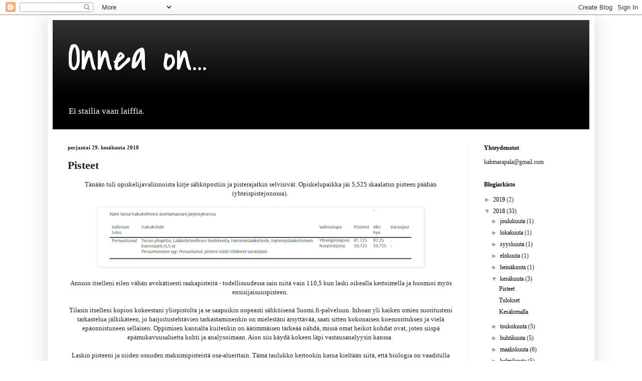

--- FILE ---
content_type: text/html; charset=UTF-8
request_url: https://ononneaon.blogspot.com/2018/06/pisteet.html
body_size: 17123
content:
<!DOCTYPE html>
<html class='v2' dir='ltr' lang='fi'>
<head>
<link href='https://www.blogger.com/static/v1/widgets/4128112664-css_bundle_v2.css' rel='stylesheet' type='text/css'/>
<meta content='width=1100' name='viewport'/>
<meta content='text/html; charset=UTF-8' http-equiv='Content-Type'/>
<meta content='blogger' name='generator'/>
<link href='https://ononneaon.blogspot.com/favicon.ico' rel='icon' type='image/x-icon'/>
<link href='http://ononneaon.blogspot.com/2018/06/pisteet.html' rel='canonical'/>
<link rel="alternate" type="application/atom+xml" title="Onnea on... - Atom" href="https://ononneaon.blogspot.com/feeds/posts/default" />
<link rel="alternate" type="application/rss+xml" title="Onnea on... - RSS" href="https://ononneaon.blogspot.com/feeds/posts/default?alt=rss" />
<link rel="service.post" type="application/atom+xml" title="Onnea on... - Atom" href="https://www.blogger.com/feeds/6026566458511643654/posts/default" />

<link rel="alternate" type="application/atom+xml" title="Onnea on... - Atom" href="https://ononneaon.blogspot.com/feeds/5392504542497898343/comments/default" />
<!--Can't find substitution for tag [blog.ieCssRetrofitLinks]-->
<link href='https://blogger.googleusercontent.com/img/b/R29vZ2xl/AVvXsEiXFmUQ_dPKi8HQmUmQUiEkJx75zQU4vkANlDdOGR_ubKe3oeJDketgqSU30XOJfEqzLqBnT922WJdrrcRGtUBGkeUcdBSnygtUe0gLUVHi_XabnrBDNdydud-HAig0YqdtkAdJpfZ7IhQ/s640/kuva+pisterajat.png' rel='image_src'/>
<meta content='http://ononneaon.blogspot.com/2018/06/pisteet.html' property='og:url'/>
<meta content='Pisteet' property='og:title'/>
<meta content=' Tänään tuli opiskelijavalinnoista kirje sähköpostiin ja pisterajatkin selvisivät. Opiskelupaikka jäi 5,525 skaalatun pisteen päähän (yhteis...' property='og:description'/>
<meta content='https://blogger.googleusercontent.com/img/b/R29vZ2xl/AVvXsEiXFmUQ_dPKi8HQmUmQUiEkJx75zQU4vkANlDdOGR_ubKe3oeJDketgqSU30XOJfEqzLqBnT922WJdrrcRGtUBGkeUcdBSnygtUe0gLUVHi_XabnrBDNdydud-HAig0YqdtkAdJpfZ7IhQ/w1200-h630-p-k-no-nu/kuva+pisterajat.png' property='og:image'/>
<title>Onnea on...: Pisteet</title>
<style type='text/css'>@font-face{font-family:'Covered By Your Grace';font-style:normal;font-weight:400;font-display:swap;src:url(//fonts.gstatic.com/s/coveredbyyourgrace/v17/QGYwz-AZahWOJJI9kykWW9mD6opopoqXSOSEHwgsiaXVIxnL.woff2)format('woff2');unicode-range:U+0100-02BA,U+02BD-02C5,U+02C7-02CC,U+02CE-02D7,U+02DD-02FF,U+0304,U+0308,U+0329,U+1D00-1DBF,U+1E00-1E9F,U+1EF2-1EFF,U+2020,U+20A0-20AB,U+20AD-20C0,U+2113,U+2C60-2C7F,U+A720-A7FF;}@font-face{font-family:'Covered By Your Grace';font-style:normal;font-weight:400;font-display:swap;src:url(//fonts.gstatic.com/s/coveredbyyourgrace/v17/QGYwz-AZahWOJJI9kykWW9mD6opopoqXSOSEEQgsiaXVIw.woff2)format('woff2');unicode-range:U+0000-00FF,U+0131,U+0152-0153,U+02BB-02BC,U+02C6,U+02DA,U+02DC,U+0304,U+0308,U+0329,U+2000-206F,U+20AC,U+2122,U+2191,U+2193,U+2212,U+2215,U+FEFF,U+FFFD;}</style>
<style id='page-skin-1' type='text/css'><!--
/*
-----------------------------------------------
Blogger Template Style
Name:     Simple
Designer: Blogger
URL:      www.blogger.com
----------------------------------------------- */
/* Content
----------------------------------------------- */
body {
font: normal normal 12px Georgia, Utopia, 'Palatino Linotype', Palatino, serif;
color: #222222;
background: #ffffff none repeat scroll top left;
padding: 0 40px 40px 40px;
}
html body .region-inner {
min-width: 0;
max-width: 100%;
width: auto;
}
h2 {
font-size: 22px;
}
a:link {
text-decoration:none;
color: #000000;
}
a:visited {
text-decoration:none;
color: #000000;
}
a:hover {
text-decoration:underline;
color: #000000;
}
.body-fauxcolumn-outer .fauxcolumn-inner {
background: transparent url(https://resources.blogblog.com/blogblog/data/1kt/simple/body_gradient_tile_light.png) repeat scroll top left;
_background-image: none;
}
.body-fauxcolumn-outer .cap-top {
position: absolute;
z-index: 1;
height: 400px;
width: 100%;
}
.body-fauxcolumn-outer .cap-top .cap-left {
width: 100%;
background: transparent url(https://resources.blogblog.com/blogblog/data/1kt/simple/gradients_light.png) repeat-x scroll top left;
_background-image: none;
}
.content-outer {
-moz-box-shadow: 0 0 40px rgba(0, 0, 0, .15);
-webkit-box-shadow: 0 0 5px rgba(0, 0, 0, .15);
-goog-ms-box-shadow: 0 0 10px #333333;
box-shadow: 0 0 40px rgba(0, 0, 0, .15);
margin-bottom: 1px;
}
.content-inner {
padding: 10px 10px;
}
.content-inner {
background-color: #ffffff;
}
/* Header
----------------------------------------------- */
.header-outer {
background: #000000 url(https://resources.blogblog.com/blogblog/data/1kt/simple/gradients_light.png) repeat-x scroll 0 -400px;
_background-image: none;
}
.Header h1 {
font: normal normal 80px Covered By Your Grace;
color: #ffffff;
text-shadow: 1px 2px 3px rgba(0, 0, 0, .2);
}
.Header h1 a {
color: #ffffff;
}
.Header .description {
font-size: 140%;
color: #ffffff;
}
.header-inner .Header .titlewrapper {
padding: 22px 30px;
}
.header-inner .Header .descriptionwrapper {
padding: 0 30px;
}
/* Tabs
----------------------------------------------- */
.tabs-inner .section:first-child {
border-top: 0 solid #eeeeee;
}
.tabs-inner .section:first-child ul {
margin-top: -0;
border-top: 0 solid #eeeeee;
border-left: 0 solid #eeeeee;
border-right: 0 solid #eeeeee;
}
.tabs-inner .widget ul {
background: #f5f5f5 url(https://resources.blogblog.com/blogblog/data/1kt/simple/gradients_light.png) repeat-x scroll 0 -800px;
_background-image: none;
border-bottom: 1px solid #eeeeee;
margin-top: 0;
margin-left: -30px;
margin-right: -30px;
}
.tabs-inner .widget li a {
display: inline-block;
padding: .6em 1em;
font: normal normal 16px Georgia, Utopia, 'Palatino Linotype', Palatino, serif;
color: #999999;
border-left: 1px solid #ffffff;
border-right: 1px solid #eeeeee;
}
.tabs-inner .widget li:first-child a {
border-left: none;
}
.tabs-inner .widget li.selected a, .tabs-inner .widget li a:hover {
color: #000000;
background-color: #eeeeee;
text-decoration: none;
}
/* Columns
----------------------------------------------- */
.main-outer {
border-top: 0 solid #eeeeee;
}
.fauxcolumn-left-outer .fauxcolumn-inner {
border-right: 1px solid #eeeeee;
}
.fauxcolumn-right-outer .fauxcolumn-inner {
border-left: 1px solid #eeeeee;
}
/* Headings
----------------------------------------------- */
div.widget > h2,
div.widget h2.title {
margin: 0 0 1em 0;
font: normal bold 12px Georgia, Utopia, 'Palatino Linotype', Palatino, serif;
color: #000000;
}
/* Widgets
----------------------------------------------- */
.widget .zippy {
color: #999999;
text-shadow: 2px 2px 1px rgba(0, 0, 0, .1);
}
.widget .popular-posts ul {
list-style: none;
}
/* Posts
----------------------------------------------- */
h2.date-header {
font: normal bold 11px Georgia, Utopia, 'Palatino Linotype', Palatino, serif;
}
.date-header span {
background-color: transparent;
color: #222222;
padding: inherit;
letter-spacing: inherit;
margin: inherit;
}
.main-inner {
padding-top: 30px;
padding-bottom: 30px;
}
.main-inner .column-center-inner {
padding: 0 15px;
}
.main-inner .column-center-inner .section {
margin: 0 15px;
}
.post {
margin: 0 0 25px 0;
}
h3.post-title, .comments h4 {
font: normal bold 22px Georgia, Utopia, 'Palatino Linotype', Palatino, serif;
margin: .75em 0 0;
}
.post-body {
font-size: 110%;
line-height: 1.4;
position: relative;
}
.post-body img, .post-body .tr-caption-container, .Profile img, .Image img,
.BlogList .item-thumbnail img {
padding: 2px;
background: #ffffff;
border: 1px solid #eeeeee;
-moz-box-shadow: 1px 1px 5px rgba(0, 0, 0, .1);
-webkit-box-shadow: 1px 1px 5px rgba(0, 0, 0, .1);
box-shadow: 1px 1px 5px rgba(0, 0, 0, .1);
}
.post-body img, .post-body .tr-caption-container {
padding: 5px;
}
.post-body .tr-caption-container {
color: #222222;
}
.post-body .tr-caption-container img {
padding: 0;
background: transparent;
border: none;
-moz-box-shadow: 0 0 0 rgba(0, 0, 0, .1);
-webkit-box-shadow: 0 0 0 rgba(0, 0, 0, .1);
box-shadow: 0 0 0 rgba(0, 0, 0, .1);
}
.post-header {
margin: 0 0 1.5em;
line-height: 1.6;
font-size: 90%;
}
.post-footer {
margin: 20px -2px 0;
padding: 5px 10px;
color: #666666;
background-color: #f9f9f9;
border-bottom: 1px solid #eeeeee;
line-height: 1.6;
font-size: 90%;
}
#comments .comment-author {
padding-top: 1.5em;
border-top: 1px solid #eeeeee;
background-position: 0 1.5em;
}
#comments .comment-author:first-child {
padding-top: 0;
border-top: none;
}
.avatar-image-container {
margin: .2em 0 0;
}
#comments .avatar-image-container img {
border: 1px solid #eeeeee;
}
/* Comments
----------------------------------------------- */
.comments .comments-content .icon.blog-author {
background-repeat: no-repeat;
background-image: url([data-uri]);
}
.comments .comments-content .loadmore a {
border-top: 1px solid #999999;
border-bottom: 1px solid #999999;
}
.comments .comment-thread.inline-thread {
background-color: #f9f9f9;
}
.comments .continue {
border-top: 2px solid #999999;
}
/* Accents
---------------------------------------------- */
.section-columns td.columns-cell {
border-left: 1px solid #eeeeee;
}
.blog-pager {
background: transparent none no-repeat scroll top center;
}
.blog-pager-older-link, .home-link,
.blog-pager-newer-link {
background-color: #ffffff;
padding: 5px;
}
.footer-outer {
border-top: 0 dashed #bbbbbb;
}
/* Mobile
----------------------------------------------- */
body.mobile  {
background-size: auto;
}
.mobile .body-fauxcolumn-outer {
background: transparent none repeat scroll top left;
}
.mobile .body-fauxcolumn-outer .cap-top {
background-size: 100% auto;
}
.mobile .content-outer {
-webkit-box-shadow: 0 0 3px rgba(0, 0, 0, .15);
box-shadow: 0 0 3px rgba(0, 0, 0, .15);
}
.mobile .tabs-inner .widget ul {
margin-left: 0;
margin-right: 0;
}
.mobile .post {
margin: 0;
}
.mobile .main-inner .column-center-inner .section {
margin: 0;
}
.mobile .date-header span {
padding: 0.1em 10px;
margin: 0 -10px;
}
.mobile h3.post-title {
margin: 0;
}
.mobile .blog-pager {
background: transparent none no-repeat scroll top center;
}
.mobile .footer-outer {
border-top: none;
}
.mobile .main-inner, .mobile .footer-inner {
background-color: #ffffff;
}
.mobile-index-contents {
color: #222222;
}
.mobile-link-button {
background-color: #000000;
}
.mobile-link-button a:link, .mobile-link-button a:visited {
color: #ffffff;
}
.mobile .tabs-inner .section:first-child {
border-top: none;
}
.mobile .tabs-inner .PageList .widget-content {
background-color: #eeeeee;
color: #000000;
border-top: 1px solid #eeeeee;
border-bottom: 1px solid #eeeeee;
}
.mobile .tabs-inner .PageList .widget-content .pagelist-arrow {
border-left: 1px solid #eeeeee;
}

--></style>
<style id='template-skin-1' type='text/css'><!--
body {
min-width: 1090px;
}
.content-outer, .content-fauxcolumn-outer, .region-inner {
min-width: 1090px;
max-width: 1090px;
_width: 1090px;
}
.main-inner .columns {
padding-left: 0px;
padding-right: 240px;
}
.main-inner .fauxcolumn-center-outer {
left: 0px;
right: 240px;
/* IE6 does not respect left and right together */
_width: expression(this.parentNode.offsetWidth -
parseInt("0px") -
parseInt("240px") + 'px');
}
.main-inner .fauxcolumn-left-outer {
width: 0px;
}
.main-inner .fauxcolumn-right-outer {
width: 240px;
}
.main-inner .column-left-outer {
width: 0px;
right: 100%;
margin-left: -0px;
}
.main-inner .column-right-outer {
width: 240px;
margin-right: -240px;
}
#layout {
min-width: 0;
}
#layout .content-outer {
min-width: 0;
width: 800px;
}
#layout .region-inner {
min-width: 0;
width: auto;
}
body#layout div.add_widget {
padding: 8px;
}
body#layout div.add_widget a {
margin-left: 32px;
}
--></style>
<link href='https://www.blogger.com/dyn-css/authorization.css?targetBlogID=6026566458511643654&amp;zx=81fa39d0-775c-4e12-b315-49ee49c7b78c' media='none' onload='if(media!=&#39;all&#39;)media=&#39;all&#39;' rel='stylesheet'/><noscript><link href='https://www.blogger.com/dyn-css/authorization.css?targetBlogID=6026566458511643654&amp;zx=81fa39d0-775c-4e12-b315-49ee49c7b78c' rel='stylesheet'/></noscript>
<meta name='google-adsense-platform-account' content='ca-host-pub-1556223355139109'/>
<meta name='google-adsense-platform-domain' content='blogspot.com'/>

</head>
<body class='loading variant-bold'>
<div class='navbar section' id='navbar' name='Navigointipalkki'><div class='widget Navbar' data-version='1' id='Navbar1'><script type="text/javascript">
    function setAttributeOnload(object, attribute, val) {
      if(window.addEventListener) {
        window.addEventListener('load',
          function(){ object[attribute] = val; }, false);
      } else {
        window.attachEvent('onload', function(){ object[attribute] = val; });
      }
    }
  </script>
<div id="navbar-iframe-container"></div>
<script type="text/javascript" src="https://apis.google.com/js/platform.js"></script>
<script type="text/javascript">
      gapi.load("gapi.iframes:gapi.iframes.style.bubble", function() {
        if (gapi.iframes && gapi.iframes.getContext) {
          gapi.iframes.getContext().openChild({
              url: 'https://www.blogger.com/navbar/6026566458511643654?po\x3d5392504542497898343\x26origin\x3dhttps://ononneaon.blogspot.com',
              where: document.getElementById("navbar-iframe-container"),
              id: "navbar-iframe"
          });
        }
      });
    </script><script type="text/javascript">
(function() {
var script = document.createElement('script');
script.type = 'text/javascript';
script.src = '//pagead2.googlesyndication.com/pagead/js/google_top_exp.js';
var head = document.getElementsByTagName('head')[0];
if (head) {
head.appendChild(script);
}})();
</script>
</div></div>
<div class='body-fauxcolumns'>
<div class='fauxcolumn-outer body-fauxcolumn-outer'>
<div class='cap-top'>
<div class='cap-left'></div>
<div class='cap-right'></div>
</div>
<div class='fauxborder-left'>
<div class='fauxborder-right'></div>
<div class='fauxcolumn-inner'>
</div>
</div>
<div class='cap-bottom'>
<div class='cap-left'></div>
<div class='cap-right'></div>
</div>
</div>
</div>
<div class='content'>
<div class='content-fauxcolumns'>
<div class='fauxcolumn-outer content-fauxcolumn-outer'>
<div class='cap-top'>
<div class='cap-left'></div>
<div class='cap-right'></div>
</div>
<div class='fauxborder-left'>
<div class='fauxborder-right'></div>
<div class='fauxcolumn-inner'>
</div>
</div>
<div class='cap-bottom'>
<div class='cap-left'></div>
<div class='cap-right'></div>
</div>
</div>
</div>
<div class='content-outer'>
<div class='content-cap-top cap-top'>
<div class='cap-left'></div>
<div class='cap-right'></div>
</div>
<div class='fauxborder-left content-fauxborder-left'>
<div class='fauxborder-right content-fauxborder-right'></div>
<div class='content-inner'>
<header>
<div class='header-outer'>
<div class='header-cap-top cap-top'>
<div class='cap-left'></div>
<div class='cap-right'></div>
</div>
<div class='fauxborder-left header-fauxborder-left'>
<div class='fauxborder-right header-fauxborder-right'></div>
<div class='region-inner header-inner'>
<div class='header section' id='header' name='Otsikko'><div class='widget Header' data-version='1' id='Header1'>
<div id='header-inner'>
<div class='titlewrapper'>
<h1 class='title'>
<a href='https://ononneaon.blogspot.com/'>
Onnea on...
</a>
</h1>
</div>
<div class='descriptionwrapper'>
<p class='description'><span>Ei stailia vaan laiffia. </span></p>
</div>
</div>
</div></div>
</div>
</div>
<div class='header-cap-bottom cap-bottom'>
<div class='cap-left'></div>
<div class='cap-right'></div>
</div>
</div>
</header>
<div class='tabs-outer'>
<div class='tabs-cap-top cap-top'>
<div class='cap-left'></div>
<div class='cap-right'></div>
</div>
<div class='fauxborder-left tabs-fauxborder-left'>
<div class='fauxborder-right tabs-fauxborder-right'></div>
<div class='region-inner tabs-inner'>
<div class='tabs no-items section' id='crosscol' name='Kaikki sarakkeet'></div>
<div class='tabs no-items section' id='crosscol-overflow' name='Cross-Column 2'></div>
</div>
</div>
<div class='tabs-cap-bottom cap-bottom'>
<div class='cap-left'></div>
<div class='cap-right'></div>
</div>
</div>
<div class='main-outer'>
<div class='main-cap-top cap-top'>
<div class='cap-left'></div>
<div class='cap-right'></div>
</div>
<div class='fauxborder-left main-fauxborder-left'>
<div class='fauxborder-right main-fauxborder-right'></div>
<div class='region-inner main-inner'>
<div class='columns fauxcolumns'>
<div class='fauxcolumn-outer fauxcolumn-center-outer'>
<div class='cap-top'>
<div class='cap-left'></div>
<div class='cap-right'></div>
</div>
<div class='fauxborder-left'>
<div class='fauxborder-right'></div>
<div class='fauxcolumn-inner'>
</div>
</div>
<div class='cap-bottom'>
<div class='cap-left'></div>
<div class='cap-right'></div>
</div>
</div>
<div class='fauxcolumn-outer fauxcolumn-left-outer'>
<div class='cap-top'>
<div class='cap-left'></div>
<div class='cap-right'></div>
</div>
<div class='fauxborder-left'>
<div class='fauxborder-right'></div>
<div class='fauxcolumn-inner'>
</div>
</div>
<div class='cap-bottom'>
<div class='cap-left'></div>
<div class='cap-right'></div>
</div>
</div>
<div class='fauxcolumn-outer fauxcolumn-right-outer'>
<div class='cap-top'>
<div class='cap-left'></div>
<div class='cap-right'></div>
</div>
<div class='fauxborder-left'>
<div class='fauxborder-right'></div>
<div class='fauxcolumn-inner'>
</div>
</div>
<div class='cap-bottom'>
<div class='cap-left'></div>
<div class='cap-right'></div>
</div>
</div>
<!-- corrects IE6 width calculation -->
<div class='columns-inner'>
<div class='column-center-outer'>
<div class='column-center-inner'>
<div class='main section' id='main' name='Ensisijainen'><div class='widget Blog' data-version='1' id='Blog1'>
<div class='blog-posts hfeed'>

          <div class="date-outer">
        
<h2 class='date-header'><span>perjantai 29. kesäkuuta 2018</span></h2>

          <div class="date-posts">
        
<div class='post-outer'>
<div class='post hentry uncustomized-post-template' itemprop='blogPost' itemscope='itemscope' itemtype='http://schema.org/BlogPosting'>
<meta content='https://blogger.googleusercontent.com/img/b/R29vZ2xl/AVvXsEiXFmUQ_dPKi8HQmUmQUiEkJx75zQU4vkANlDdOGR_ubKe3oeJDketgqSU30XOJfEqzLqBnT922WJdrrcRGtUBGkeUcdBSnygtUe0gLUVHi_XabnrBDNdydud-HAig0YqdtkAdJpfZ7IhQ/s640/kuva+pisterajat.png' itemprop='image_url'/>
<meta content='6026566458511643654' itemprop='blogId'/>
<meta content='5392504542497898343' itemprop='postId'/>
<a name='5392504542497898343'></a>
<h3 class='post-title entry-title' itemprop='name'>
Pisteet
</h3>
<div class='post-header'>
<div class='post-header-line-1'></div>
</div>
<div class='post-body entry-content' id='post-body-5392504542497898343' itemprop='description articleBody'>
<div style="text-align: center;">
Tänään tuli opiskelijavalinnoista kirje sähköpostiin ja pisterajatkin selvisivät. Opiskelupaikka jäi 5,525 skaalatun pisteen päähän (yhteispistejonossa).&nbsp;</div>
<div style="text-align: center;">
<br /></div>
<div class="separator" style="clear: both; text-align: center;">
<a href="https://blogger.googleusercontent.com/img/b/R29vZ2xl/AVvXsEiXFmUQ_dPKi8HQmUmQUiEkJx75zQU4vkANlDdOGR_ubKe3oeJDketgqSU30XOJfEqzLqBnT922WJdrrcRGtUBGkeUcdBSnygtUe0gLUVHi_XabnrBDNdydud-HAig0YqdtkAdJpfZ7IhQ/s1600/kuva+pisterajat.png" imageanchor="1" style="margin-left: 1em; margin-right: 1em;"><img border="0" data-original-height="179" data-original-width="1044" height="108" src="https://blogger.googleusercontent.com/img/b/R29vZ2xl/AVvXsEiXFmUQ_dPKi8HQmUmQUiEkJx75zQU4vkANlDdOGR_ubKe3oeJDketgqSU30XOJfEqzLqBnT922WJdrrcRGtUBGkeUcdBSnygtUe0gLUVHi_XabnrBDNdydud-HAig0YqdtkAdJpfZ7IhQ/s640/kuva+pisterajat.png" width="640" /></a></div>
<div style="text-align: center;">
<br /></div>
<div style="text-align: center;">
Annoin itselleni eilen vähän avokätisesti raakapisteitä - todellisuudessa sain niitä vain 110,5 kun laski oikealla kertoimella ja huomioi myös ensisijaisuuspisteen.&nbsp;</div>
<div style="text-align: center;">
<br /></div>
<div style="text-align: center;">
Tilasin itselleni kopion kokeestani yliopistolta ja se saapuikin nopeasti sähköisenä Suomi.fi-palveluun. Inhoan yli kaiken omien suoritusteni tarkastelua jälkikäteen, jo harjoitustehtävien tarkastaminenkin on mielestäni ärsyttävää, saati sitten kokonaisen koesuorituksen ja vielä epäonnistuneen sellaisen. Oppimisen kannalta kuitenkin on äärimmäisen tärkeää nähdä, missä omat heikot kohdat ovat, joten siispä epämukavuusaluetta kohti ja analysoimaan. Aion siis käydä kokeen läpi vastausanalyysin kanssa.&nbsp;</div>
<div style="text-align: center;">
<br /></div>
<div style="text-align: center;">
Laskin pisteeni ja niiden osuuden maksimipisteistä osa-alueittain. Tämä taulukko kertookin karua kieltään siitä, että biologia on vaaditulla tasolla, mutta kemian ja fysiikan kanssa riittää töitä kerrakseen.&nbsp;</div>
<div style="text-align: center;">
<br /></div>
<div class="separator" style="clear: both; text-align: center;">
<a href="https://blogger.googleusercontent.com/img/b/R29vZ2xl/AVvXsEhclvOo1iB_-S5kFuEJVv8XD1zwtnGyldGa0dwIUNkB12Nsm9k44YU5Yyc9psxkfo3pyWRsQBPL56qBrMZZePohxe4_qve1UXofUYg55a1XzVrxXJ7x4qpW4rBqxszGDJ4uPYCvRTqAwd8/s1600/kuva+pisteet+2018.png" imageanchor="1" style="margin-left: 1em; margin-right: 1em;"><img border="0" data-original-height="294" data-original-width="1365" height="136" src="https://blogger.googleusercontent.com/img/b/R29vZ2xl/AVvXsEhclvOo1iB_-S5kFuEJVv8XD1zwtnGyldGa0dwIUNkB12Nsm9k44YU5Yyc9psxkfo3pyWRsQBPL56qBrMZZePohxe4_qve1UXofUYg55a1XzVrxXJ7x4qpW4rBqxszGDJ4uPYCvRTqAwd8/s640/kuva+pisteet+2018.png" width="640" /></a></div>
<div style="text-align: center;">
<br /></div>
<div style="text-align: center;">
Näin tiivistetysti mainittakoon, että sain kahdesta tehtävästä (6 ja 13 eli hormoni- ja omenahappotehtävät) täydet pisteet, pyöreät nollat tuli neljästä (10, 11, 16, 18 eli glukoosi-, aminohappo-, valovirta- ja lelutehtävät - olin näistä niin kujalla, etten saanut mitään järkevää paperille).&nbsp;</div>
<div style="text-align: center;">
<br /></div>
<div style="text-align: center;">
Iloisesti olin yllättänyt siitä, että sain mehiläistehtävästä huikeat 8/12 pistettä, vaikka mielestäni kirjoitin pelkkää höpöhöpöä. Fysiikka meni huonommin kuin luulin - esimerkiksi tehtävästä 14 (varattu hiukkanen sähkökentässä) olin saanut a-kohdasta vain 1/3 pistettä ja b:stä 7/8, vaikka mielestäni johdin kaavan ihan oikein. Täytyy näiden osalta syventyä tosissaan vastaustekniikkaan. Bilsa meni paremmin kuin odotin, sillä sitä luin käytännössä alkusyksystä kirjoituksiin ja seuraavaksi vasta muutama viikko ennen koetta, eikä tässä kokeessa kysytyt asiat olleet niitä juttuja, jotka koen osaavani parhaiten, poislukien nuo hormonit.&nbsp;</div>
<div style="text-align: center;">
<br /></div>
<div style="text-align: center;">
Pettynein olen fysiikkaan, sillä sitä oikeasti opiskelin ahkerasti ja yo-arvosanan perusteella olisin odottanut vähän parempaa suoriutumista itseltäni. Myös monivalinnat menivät mielestäni heikonlaisesti. Jouduin jättämään paljon tyhjiä, koska uskalsin vastata vain varmoihin nakkeihin miinuspisteiden pelossa. Monivalintojen pienistä laskutehtävistä suoriuduin hyvin, mutta ne hemmetin dna-sekvenssit ja elektroforeesit ovat mulle edelleen kovin vierasta maaperää. Ja olinpa näköjään väittänyt kimalaisten pölyttävän paljassiemenisiä kasveja :D .&nbsp;</div>
<div style="text-align: center;">
<br /></div>
<div style="text-align: center;">
Jonkun verran nopealla silmäyksellä löysin huolimattomuusvirheiksi laskettavia juttuja - mm. hajoamisvakiosta puuttui yksikkö, jätin ne hemmetin ykköskertoimet reaktioyhtälöstä pois ja veriryhmissä jostain syystä en ollut kirjoittanut vastausmonisteeseen lainkaan AB-ryhmiä, vaikka suttupaperilleni ne hahmottelinkin. Onneksi sisäänpääsyni ei jäänyt näistä mokista kiinni vaan rehellisestä osaamista olisi pitänyt olla enemmän, jotta noin moni iso tehtävä ei olisi jäänyt nollille.</div>
<div style="text-align: center;">
<br /></div>
<div style="text-align: center;">
<br /></div>
<div style='clear: both;'></div>
</div>
<div class='post-footer'>
<div class='post-footer-line post-footer-line-1'>
<span class='post-author vcard'>
</span>
<span class='post-timestamp'>
klo
<meta content='http://ononneaon.blogspot.com/2018/06/pisteet.html' itemprop='url'/>
<a class='timestamp-link' href='https://ononneaon.blogspot.com/2018/06/pisteet.html' rel='bookmark' title='permanent link'><abbr class='published' itemprop='datePublished' title='2018-06-29T05:49:00-07:00'>kesäkuuta 29, 2018</abbr></a>
</span>
<span class='post-comment-link'>
</span>
<span class='post-icons'>
<span class='item-control blog-admin pid-1153543177'>
<a href='https://www.blogger.com/post-edit.g?blogID=6026566458511643654&postID=5392504542497898343&from=pencil' title='Muokkaa tekstiä'>
<img alt='' class='icon-action' height='18' src='https://resources.blogblog.com/img/icon18_edit_allbkg.gif' width='18'/>
</a>
</span>
</span>
<div class='post-share-buttons goog-inline-block'>
<a class='goog-inline-block share-button sb-email' href='https://www.blogger.com/share-post.g?blogID=6026566458511643654&postID=5392504542497898343&target=email' target='_blank' title='Kohteen lähettäminen sähköpostitse'><span class='share-button-link-text'>Kohteen lähettäminen sähköpostitse</span></a><a class='goog-inline-block share-button sb-blog' href='https://www.blogger.com/share-post.g?blogID=6026566458511643654&postID=5392504542497898343&target=blog' onclick='window.open(this.href, "_blank", "height=270,width=475"); return false;' target='_blank' title='Bloggaa tästä!'><span class='share-button-link-text'>Bloggaa tästä!</span></a><a class='goog-inline-block share-button sb-twitter' href='https://www.blogger.com/share-post.g?blogID=6026566458511643654&postID=5392504542497898343&target=twitter' target='_blank' title='Jaa X:ssä'><span class='share-button-link-text'>Jaa X:ssä</span></a><a class='goog-inline-block share-button sb-facebook' href='https://www.blogger.com/share-post.g?blogID=6026566458511643654&postID=5392504542497898343&target=facebook' onclick='window.open(this.href, "_blank", "height=430,width=640"); return false;' target='_blank' title='Jaa Facebookiin'><span class='share-button-link-text'>Jaa Facebookiin</span></a><a class='goog-inline-block share-button sb-pinterest' href='https://www.blogger.com/share-post.g?blogID=6026566458511643654&postID=5392504542497898343&target=pinterest' target='_blank' title='Jaa Pinterestiin'><span class='share-button-link-text'>Jaa Pinterestiin</span></a>
</div>
</div>
<div class='post-footer-line post-footer-line-2'>
<span class='post-labels'>
Tunnisteet:
<a href='https://ononneaon.blogspot.com/search/label/p%C3%A4%C3%A4sykoe' rel='tag'>pääsykoe</a>
</span>
</div>
<div class='post-footer-line post-footer-line-3'>
<span class='post-location'>
</span>
</div>
</div>
</div>
<div class='comments' id='comments'>
<a name='comments'></a>
<h4>Ei kommentteja:</h4>
<div id='Blog1_comments-block-wrapper'>
<dl class='avatar-comment-indent' id='comments-block'>
</dl>
</div>
<p class='comment-footer'>
<div class='comment-form'>
<a name='comment-form'></a>
<h4 id='comment-post-message'>Lähetä kommentti</h4>
<p>
</p>
<a href='https://www.blogger.com/comment/frame/6026566458511643654?po=5392504542497898343&hl=fi&saa=85391&origin=https://ononneaon.blogspot.com' id='comment-editor-src'></a>
<iframe allowtransparency='true' class='blogger-iframe-colorize blogger-comment-from-post' frameborder='0' height='410px' id='comment-editor' name='comment-editor' src='' width='100%'></iframe>
<script src='https://www.blogger.com/static/v1/jsbin/1345082660-comment_from_post_iframe.js' type='text/javascript'></script>
<script type='text/javascript'>
      BLOG_CMT_createIframe('https://www.blogger.com/rpc_relay.html');
    </script>
</div>
</p>
</div>
</div>
<div class='inline-ad'>
<!--Can't find substitution for tag [adCode]-->
</div>

        </div></div>
      
</div>
<div class='blog-pager' id='blog-pager'>
<span id='blog-pager-newer-link'>
<a class='blog-pager-newer-link' href='https://ononneaon.blogspot.com/2018/07/sotasuunnitelma-2019.html' id='Blog1_blog-pager-newer-link' title='Uudempi teksti'>Uudempi teksti</a>
</span>
<span id='blog-pager-older-link'>
<a class='blog-pager-older-link' href='https://ononneaon.blogspot.com/2018/06/tulokset.html' id='Blog1_blog-pager-older-link' title='Vanhempi viesti'>Vanhempi viesti</a>
</span>
<a class='home-link' href='https://ononneaon.blogspot.com/'>Etusivu</a>
</div>
<div class='clear'></div>
<div class='post-feeds'>
<div class='feed-links'>
Tilaa:
<a class='feed-link' href='https://ononneaon.blogspot.com/feeds/5392504542497898343/comments/default' target='_blank' type='application/atom+xml'>Lähetä kommentteja (Atom)</a>
</div>
</div>
</div><div class='widget FeaturedPost' data-version='1' id='FeaturedPost1'>
<div class='post-summary'>
<h3><a href='https://ononneaon.blogspot.com/2019/06/tulokset-2019.html'>Tulokset 2019</a></h3>
<p>
 Tämän postauksen kirjoittaminen on lähinnä masentavaa. En kuitenkaan jaksa piilotella epäonnistumistani. Sain siis tänä vuonna vain 92 raak...
</p>
<img class='image' src='https://blogger.googleusercontent.com/img/b/R29vZ2xl/AVvXsEiBSpdv9-72mAPS-4D1VW7M0ki3pTbEG90hyBBc8PNblZoH2BYD5ig9cEr8TnjXidWg0cVVTJktID9sB0hD6-4-4IHShvjKBE16pGRiyOqhhalqxAJJRv6DbsqN-JL61Whs0WhVxD62XxA/s640/kuva+pisteet+20182019.png'/>
</div>
<style type='text/css'>
    .image {
      width: 100%;
    }
  </style>
<div class='clear'></div>
</div>
<div class='widget PopularPosts' data-version='1' id='PopularPosts1'>
<div class='widget-content popular-posts'>
<ul>
<li>
<div class='item-content'>
<div class='item-title'><a href='https://ononneaon.blogspot.com/2018/02/kokemuksia-mafynetista.html'>Kokemuksia Mafynetistä</a></div>
<div class='item-snippet'> Oikeastaan parempi otsikko tälle postaukselle olisi kokemattomuuksia Mafynetistä, sillä sen käyttö on jäänyt minulla harmillisesti suunnite...</div>
</div>
<div style='clear: both;'></div>
</li>
<li>
<div class='item-content'>
<div class='item-title'><a href='https://ononneaon.blogspot.com/2017/06/ajatuksia-valmennuskurssista.html'>Ajatuksia valmennuskurssista</a></div>
<div class='item-snippet'>Olen silmäillyt ohimennen erilaisia valmennuskurssivaihtoehtoja. Sopivien kurssien löytäminen on ollut äärimmäisen helppoa - nimittäin kotik...</div>
</div>
<div style='clear: both;'></div>
</li>
</ul>
<div class='clear'></div>
</div>
</div></div>
</div>
</div>
<div class='column-left-outer'>
<div class='column-left-inner'>
<aside>
</aside>
</div>
</div>
<div class='column-right-outer'>
<div class='column-right-inner'>
<aside>
<div class='sidebar section' id='sidebar-right-1'><div class='widget Text' data-version='1' id='Text1'>
<h2 class='title'>Yhteydenotot</h2>
<div class='widget-content'>
kahmarapala@gmail.com
</div>
<div class='clear'></div>
</div><div class='widget BlogArchive' data-version='1' id='BlogArchive2'>
<h2>Blogiarkisto</h2>
<div class='widget-content'>
<div id='ArchiveList'>
<div id='BlogArchive2_ArchiveList'>
<ul class='hierarchy'>
<li class='archivedate collapsed'>
<a class='toggle' href='javascript:void(0)'>
<span class='zippy'>

        &#9658;&#160;
      
</span>
</a>
<a class='post-count-link' href='https://ononneaon.blogspot.com/2019/'>
2019
</a>
<span class='post-count' dir='ltr'>(2)</span>
<ul class='hierarchy'>
<li class='archivedate collapsed'>
<a class='toggle' href='javascript:void(0)'>
<span class='zippy'>

        &#9658;&#160;
      
</span>
</a>
<a class='post-count-link' href='https://ononneaon.blogspot.com/2019/06/'>
kesäkuuta
</a>
<span class='post-count' dir='ltr'>(2)</span>
</li>
</ul>
</li>
</ul>
<ul class='hierarchy'>
<li class='archivedate expanded'>
<a class='toggle' href='javascript:void(0)'>
<span class='zippy toggle-open'>

        &#9660;&#160;
      
</span>
</a>
<a class='post-count-link' href='https://ononneaon.blogspot.com/2018/'>
2018
</a>
<span class='post-count' dir='ltr'>(33)</span>
<ul class='hierarchy'>
<li class='archivedate collapsed'>
<a class='toggle' href='javascript:void(0)'>
<span class='zippy'>

        &#9658;&#160;
      
</span>
</a>
<a class='post-count-link' href='https://ononneaon.blogspot.com/2018/12/'>
joulukuuta
</a>
<span class='post-count' dir='ltr'>(1)</span>
</li>
</ul>
<ul class='hierarchy'>
<li class='archivedate collapsed'>
<a class='toggle' href='javascript:void(0)'>
<span class='zippy'>

        &#9658;&#160;
      
</span>
</a>
<a class='post-count-link' href='https://ononneaon.blogspot.com/2018/10/'>
lokakuuta
</a>
<span class='post-count' dir='ltr'>(1)</span>
</li>
</ul>
<ul class='hierarchy'>
<li class='archivedate collapsed'>
<a class='toggle' href='javascript:void(0)'>
<span class='zippy'>

        &#9658;&#160;
      
</span>
</a>
<a class='post-count-link' href='https://ononneaon.blogspot.com/2018/09/'>
syyskuuta
</a>
<span class='post-count' dir='ltr'>(1)</span>
</li>
</ul>
<ul class='hierarchy'>
<li class='archivedate collapsed'>
<a class='toggle' href='javascript:void(0)'>
<span class='zippy'>

        &#9658;&#160;
      
</span>
</a>
<a class='post-count-link' href='https://ononneaon.blogspot.com/2018/08/'>
elokuuta
</a>
<span class='post-count' dir='ltr'>(1)</span>
</li>
</ul>
<ul class='hierarchy'>
<li class='archivedate collapsed'>
<a class='toggle' href='javascript:void(0)'>
<span class='zippy'>

        &#9658;&#160;
      
</span>
</a>
<a class='post-count-link' href='https://ononneaon.blogspot.com/2018/07/'>
heinäkuuta
</a>
<span class='post-count' dir='ltr'>(1)</span>
</li>
</ul>
<ul class='hierarchy'>
<li class='archivedate expanded'>
<a class='toggle' href='javascript:void(0)'>
<span class='zippy toggle-open'>

        &#9660;&#160;
      
</span>
</a>
<a class='post-count-link' href='https://ononneaon.blogspot.com/2018/06/'>
kesäkuuta
</a>
<span class='post-count' dir='ltr'>(3)</span>
<ul class='posts'>
<li><a href='https://ononneaon.blogspot.com/2018/06/pisteet.html'>Pisteet</a></li>
<li><a href='https://ononneaon.blogspot.com/2018/06/tulokset.html'>Tulokset</a></li>
<li><a href='https://ononneaon.blogspot.com/2018/06/kesalomalla.html'>Kesälomalla</a></li>
</ul>
</li>
</ul>
<ul class='hierarchy'>
<li class='archivedate collapsed'>
<a class='toggle' href='javascript:void(0)'>
<span class='zippy'>

        &#9658;&#160;
      
</span>
</a>
<a class='post-count-link' href='https://ononneaon.blogspot.com/2018/05/'>
toukokuuta
</a>
<span class='post-count' dir='ltr'>(5)</span>
</li>
</ul>
<ul class='hierarchy'>
<li class='archivedate collapsed'>
<a class='toggle' href='javascript:void(0)'>
<span class='zippy'>

        &#9658;&#160;
      
</span>
</a>
<a class='post-count-link' href='https://ononneaon.blogspot.com/2018/04/'>
huhtikuuta
</a>
<span class='post-count' dir='ltr'>(5)</span>
</li>
</ul>
<ul class='hierarchy'>
<li class='archivedate collapsed'>
<a class='toggle' href='javascript:void(0)'>
<span class='zippy'>

        &#9658;&#160;
      
</span>
</a>
<a class='post-count-link' href='https://ononneaon.blogspot.com/2018/03/'>
maaliskuuta
</a>
<span class='post-count' dir='ltr'>(6)</span>
</li>
</ul>
<ul class='hierarchy'>
<li class='archivedate collapsed'>
<a class='toggle' href='javascript:void(0)'>
<span class='zippy'>

        &#9658;&#160;
      
</span>
</a>
<a class='post-count-link' href='https://ononneaon.blogspot.com/2018/02/'>
helmikuuta
</a>
<span class='post-count' dir='ltr'>(5)</span>
</li>
</ul>
<ul class='hierarchy'>
<li class='archivedate collapsed'>
<a class='toggle' href='javascript:void(0)'>
<span class='zippy'>

        &#9658;&#160;
      
</span>
</a>
<a class='post-count-link' href='https://ononneaon.blogspot.com/2018/01/'>
tammikuuta
</a>
<span class='post-count' dir='ltr'>(4)</span>
</li>
</ul>
</li>
</ul>
<ul class='hierarchy'>
<li class='archivedate collapsed'>
<a class='toggle' href='javascript:void(0)'>
<span class='zippy'>

        &#9658;&#160;
      
</span>
</a>
<a class='post-count-link' href='https://ononneaon.blogspot.com/2017/'>
2017
</a>
<span class='post-count' dir='ltr'>(26)</span>
<ul class='hierarchy'>
<li class='archivedate collapsed'>
<a class='toggle' href='javascript:void(0)'>
<span class='zippy'>

        &#9658;&#160;
      
</span>
</a>
<a class='post-count-link' href='https://ononneaon.blogspot.com/2017/12/'>
joulukuuta
</a>
<span class='post-count' dir='ltr'>(3)</span>
</li>
</ul>
<ul class='hierarchy'>
<li class='archivedate collapsed'>
<a class='toggle' href='javascript:void(0)'>
<span class='zippy'>

        &#9658;&#160;
      
</span>
</a>
<a class='post-count-link' href='https://ononneaon.blogspot.com/2017/11/'>
marraskuuta
</a>
<span class='post-count' dir='ltr'>(1)</span>
</li>
</ul>
<ul class='hierarchy'>
<li class='archivedate collapsed'>
<a class='toggle' href='javascript:void(0)'>
<span class='zippy'>

        &#9658;&#160;
      
</span>
</a>
<a class='post-count-link' href='https://ononneaon.blogspot.com/2017/10/'>
lokakuuta
</a>
<span class='post-count' dir='ltr'>(2)</span>
</li>
</ul>
<ul class='hierarchy'>
<li class='archivedate collapsed'>
<a class='toggle' href='javascript:void(0)'>
<span class='zippy'>

        &#9658;&#160;
      
</span>
</a>
<a class='post-count-link' href='https://ononneaon.blogspot.com/2017/09/'>
syyskuuta
</a>
<span class='post-count' dir='ltr'>(1)</span>
</li>
</ul>
<ul class='hierarchy'>
<li class='archivedate collapsed'>
<a class='toggle' href='javascript:void(0)'>
<span class='zippy'>

        &#9658;&#160;
      
</span>
</a>
<a class='post-count-link' href='https://ononneaon.blogspot.com/2017/08/'>
elokuuta
</a>
<span class='post-count' dir='ltr'>(1)</span>
</li>
</ul>
<ul class='hierarchy'>
<li class='archivedate collapsed'>
<a class='toggle' href='javascript:void(0)'>
<span class='zippy'>

        &#9658;&#160;
      
</span>
</a>
<a class='post-count-link' href='https://ononneaon.blogspot.com/2017/07/'>
heinäkuuta
</a>
<span class='post-count' dir='ltr'>(5)</span>
</li>
</ul>
<ul class='hierarchy'>
<li class='archivedate collapsed'>
<a class='toggle' href='javascript:void(0)'>
<span class='zippy'>

        &#9658;&#160;
      
</span>
</a>
<a class='post-count-link' href='https://ononneaon.blogspot.com/2017/06/'>
kesäkuuta
</a>
<span class='post-count' dir='ltr'>(7)</span>
</li>
</ul>
<ul class='hierarchy'>
<li class='archivedate collapsed'>
<a class='toggle' href='javascript:void(0)'>
<span class='zippy'>

        &#9658;&#160;
      
</span>
</a>
<a class='post-count-link' href='https://ononneaon.blogspot.com/2017/05/'>
toukokuuta
</a>
<span class='post-count' dir='ltr'>(6)</span>
</li>
</ul>
</li>
</ul>
</div>
</div>
<div class='clear'></div>
</div>
</div><div class='widget BlogList' data-version='1' id='BlogList1'>
<h2 class='title'>Oma blogiluettelo</h2>
<div class='widget-content'>
<div class='blog-list-container' id='BlogList1_container'>
<ul id='BlogList1_blogs'>
<li style='display: block;'>
<div class='blog-icon'>
<img data-lateloadsrc='https://lh3.googleusercontent.com/blogger_img_proxy/AEn0k_sOYnE33PhX_qP8MgvoWuHo5f6a9UfOqKwqc-PTSGertCt_nEGRvRYzjO6JeywywZaTAA_GIuHUhrv0PSNrutGHq9lWVtWv66aQH2agoe0nmeEGsuQqH5THkw=s16-w16-h16' height='16' width='16'/>
</div>
<div class='blog-content'>
<div class='blog-title'>
<a href='https://arjenunelmientasapaino.blogspot.com/' target='_blank'>
Tasapainoilua</a>
</div>
<div class='item-content'>
<span class='item-title'>
<a href='https://arjenunelmientasapaino.blogspot.com/2023/03/tarina-jatkuu.html' target='_blank'>
Tarina jatkuu
</a>
</span>
</div>
</div>
<div style='clear: both;'></div>
</li>
<li style='display: block;'>
<div class='blog-icon'>
<img data-lateloadsrc='https://lh3.googleusercontent.com/blogger_img_proxy/AEn0k_tdYIJDb1bOR98uAM5TmqFL1RvtyLKJ8NK-ZfNepvfgfr8JVxNhCyPYacYa97yWtJZyL2ocsXKUaogYioOeuPI6rDel4ctogSePPRDROvnMTrRfuKph8MNT=s16-w16-h16' height='16' width='16'/>
</div>
<div class='blog-content'>
<div class='blog-title'>
<a href='https://kaneliajakardemummaa.blogspot.com/' target='_blank'>
Kanelia ja kardemummaa</a>
</div>
<div class='item-content'>
<span class='item-title'>
<a href='https://kaneliajakardemummaa.blogspot.com/2022/11/varia-ja-ilmetta-havuilla.html' target='_blank'>
Väriä ja ilmettä havuilla
</a>
</span>
</div>
</div>
<div style='clear: both;'></div>
</li>
<li style='display: block;'>
<div class='blog-icon'>
<img data-lateloadsrc='https://lh3.googleusercontent.com/blogger_img_proxy/AEn0k_t6N9bQu131dTIDW7MrQvjRsvcitazozqB-UkeMAQxwvc8HBsO42IfM1dVGBuh-X3KojUelyDV0XiIHw2ZVJjKnTSrvdMlfJDO3UUAjm70=s16-w16-h16' height='16' width='16'/>
</div>
<div class='blog-content'>
<div class='blog-title'>
<a href='https://www.modernistikodikas.fi/' target='_blank'>
Modernisti kodikas</a>
</div>
<div class='item-content'>
<span class='item-title'>
<a href='https://www.modernistikodikas.fi/sisustus/asuntomessut-2022-harmoninen-honka-haiku/?utm_source=rss&utm_medium=rss&utm_campaign=asuntomessut-2022-harmoninen-honka-haiku' target='_blank'>
Asuntomessut 2022: Harmoninen Honka Haiku
</a>
</span>
</div>
</div>
<div style='clear: both;'></div>
</li>
<li style='display: block;'>
<div class='blog-icon'>
<img data-lateloadsrc='https://lh3.googleusercontent.com/blogger_img_proxy/AEn0k_ut9AxnSqp8mSKyh3SMCKppvZjvEh4e5AO-FJ5KNpK9-2FmuXt2wIYYhHgAcyCsRbs5PmjBSrkFn_nYD4-qZ5VydubHwngBpWOcSr9YsB1A_fGB01kIuY0=s16-w16-h16' height='16' width='16'/>
</div>
<div class='blog-content'>
<div class='blog-title'>
<a href='http://teekkaristalaakariksi.blogspot.com/' target='_blank'>
Teekkarista lääkäriksi</a>
</div>
<div class='item-content'>
<span class='item-title'>
<a href='http://teekkaristalaakariksi.blogspot.com/2019/12/112-laakista-takana.html' target='_blank'>
1/12 lääkistä takana
</a>
</span>
</div>
</div>
<div style='clear: both;'></div>
</li>
<li style='display: block;'>
<div class='blog-icon'>
<img data-lateloadsrc='https://lh3.googleusercontent.com/blogger_img_proxy/AEn0k_vTa7wnrpAA39A_5S7FbGxO-aPrphvoG_13fYjMUpel9dyiEI9JKcbnc6aJ4SbnOlKLDVSAH-PxsjT-Ed-gYO8zp_kMjlBAgwmj9RM5kyl9=s16-w16-h16' height='16' width='16'/>
</div>
<div class='blog-content'>
<div class='blog-title'>
<a href='https://pigletpinkk.blogspot.com/' target='_blank'>
Piglet Pink</a>
</div>
<div class='item-content'>
<span class='item-title'>
<a href='https://pigletpinkk.blogspot.com/2019/06/mie-tein-sen.html' target='_blank'>
MIE TEIN SEN
</a>
</span>
</div>
</div>
<div style='clear: both;'></div>
</li>
<li style='display: block;'>
<div class='blog-icon'>
<img data-lateloadsrc='https://lh3.googleusercontent.com/blogger_img_proxy/AEn0k_vGyNJuET7lvBHZ2XxZigf1fg_stJ3jgWhZJkbmKgdJUwR6Owb5txV8oIGNIKqXmeIjqPs7uy2vcfv-Uftsj7XqAdwRTnCoBT0SmoJXCa_5aw=s16-w16-h16' height='16' width='16'/>
</div>
<div class='blog-content'>
<div class='blog-title'>
<a href='https://laakikseen17.blogspot.com/' target='_blank'>
blondina lääkikseen</a>
</div>
<div class='item-content'>
<span class='item-title'>
<a href='https://laakikseen17.blogspot.com/2018/10/kylla-ne-elamantavat-vaikuttaa.html' target='_blank'>
Kyllä ne elämäntavat vaikuttaa
</a>
</span>
</div>
</div>
<div style='clear: both;'></div>
</li>
<li style='display: block;'>
<div class='blog-icon'>
<img data-lateloadsrc='https://lh3.googleusercontent.com/blogger_img_proxy/AEn0k_tFAj_5eiLr4XwbgVAlSj5kn8nbhYJSFR-_ekA8_wcq1NZYu8DlV5EJf3jiCbS5k5d9-zh224-pqxKFxcpqy4OtN8njDPQYayyqZZmqSss=s16-w16-h16' height='16' width='16'/>
</div>
<div class='blog-content'>
<div class='blog-title'>
<a href='http://resilienssi.blogspot.com/' target='_blank'>
Resilienssi</a>
</div>
<div class='item-content'>
<span class='item-title'>
<a href='http://resilienssi.blogspot.com/2018/06/pienesta-kiinni.html' target='_blank'>
Pienestä kiinni
</a>
</span>
</div>
</div>
<div style='clear: both;'></div>
</li>
<li style='display: block;'>
<div class='blog-icon'>
<img data-lateloadsrc='https://lh3.googleusercontent.com/blogger_img_proxy/AEn0k_tYspyGh6zDkdgygAlhuDLGlIuHgniljAe_byU12zC5_SjdGGM5Qw08kGrb0V60C4K_vawsX4MIMqStkkbYNDuhHB1qlxrRqFCVDJJaXrE3wLoA=s16-w16-h16' height='16' width='16'/>
</div>
<div class='blog-content'>
<div class='blog-title'>
<a href='https://takinpidennys.wordpress.com' target='_blank'>
Pääsykoetulokset &#8211; Takinpidennys</a>
</div>
<div class='item-content'>
<span class='item-title'>
<a href='https://takinpidennys.wordpress.com/2018/06/28/tulokset/' target='_blank'>
Tulokset
</a>
</span>
</div>
</div>
<div style='clear: both;'></div>
</li>
<li style='display: block;'>
<div class='blog-icon'>
<img data-lateloadsrc='https://lh3.googleusercontent.com/blogger_img_proxy/AEn0k_sqrifpMlyqqtypfzACLiwizdy_5Vlcsxy0sFTdIgWLt10lw9F2mtUabeoF5SO1o27NfCSPzCdYtJCLrzvlYdAGifIODWFiALare2CepMCxPZy_maA2IJcr4Q=s16-w16-h16' height='16' width='16'/>
</div>
<div class='blog-content'>
<div class='blog-title'>
<a href='http://kununelmastatuleetotta.blogspot.com/' target='_blank'>
Kun unelmasta tulee totta</a>
</div>
<div class='item-content'>
<span class='item-title'>
<a href='http://kununelmastatuleetotta.blogspot.com/2018/05/2412.html' target='_blank'>
2/412
</a>
</span>
</div>
</div>
<div style='clear: both;'></div>
</li>
<li style='display: block;'>
<div class='blog-icon'>
<img data-lateloadsrc='https://lh3.googleusercontent.com/blogger_img_proxy/AEn0k_uEc1meaXh77VBS_MB4ApcdwVtwWT_VnZ5ALC1-j1KdWvPte-F-ukovDnuf9I04E_cPWrEcKKUcUT9qNorED8h5c0gM5D6R7RijU8FmYHuM=s16-w16-h16' height='16' width='16'/>
</div>
<div class='blog-content'>
<div class='blog-title'>
<a href='http://elukalle2018.blogspot.com/' target='_blank'>
Eläinlääkikseen 2018</a>
</div>
<div class='item-content'>
<span class='item-title'>
<a href='http://elukalle2018.blogspot.com/2017/09/viivastyksia.html' target='_blank'>
Viivästyksiä
</a>
</span>
</div>
</div>
<div style='clear: both;'></div>
</li>
<li style='display: block;'>
<div class='blog-icon'>
<img data-lateloadsrc='https://lh3.googleusercontent.com/blogger_img_proxy/AEn0k_ukRUn-N0AcEht8XWkx2CGEUz--3nMzc8m2q0XIMjv9ODnA892YdWv94pKf6Gz6bVwAu1A1hh3OyXqZNOO_4OQ19Fh0LyrtxBuDUp1lMYZ9aOzA=s16-w16-h16' height='16' width='16'/>
</div>
<div class='blog-content'>
<div class='blog-title'>
<a href='http://kohtivalkotakkia.blogspot.com/' target='_blank'>
Kohti valkotakkia</a>
</div>
<div class='item-content'>
<span class='item-title'>
<a href='http://kohtivalkotakkia.blogspot.com/2017/08/lomailuksihan-se-meni.html' target='_blank'>
Lomailuksihan se meni
</a>
</span>
</div>
</div>
<div style='clear: both;'></div>
</li>
<li style='display: block;'>
<div class='blog-icon'>
<img data-lateloadsrc='https://lh3.googleusercontent.com/blogger_img_proxy/AEn0k_vLp1u5trsZM215bmMUmp822Nw8AedA---5H8VS_P9Nux4L5pVHKgtj8o4K0QSvBM1rdT-8SWScx3IEYl0tsG3LXGsLxPB3llJH=s16-w16-h16' height='16' width='16'/>
</div>
<div class='blog-content'>
<div class='blog-title'>
<a href='http://www.kinuskikissa.fi/etusivu/feed/' target='_blank'>
Artikkelin Etusivu kommentit</a>
</div>
<div class='item-content'>
<span class='item-title'>
<!--Can't find substitution for tag [item.itemTitle]-->
</span>
</div>
</div>
<div style='clear: both;'></div>
</li>
</ul>
<div class='clear'></div>
</div>
</div>
</div><div class='widget Stats' data-version='1' id='Stats1'>
<h2>Sivun näyttöjä yhteensä</h2>
<div class='widget-content'>
<div id='Stats1_content' style='display: none;'>
<span class='counter-wrapper graph-counter-wrapper' id='Stats1_totalCount'>
</span>
<div class='clear'></div>
</div>
</div>
</div><div class='widget Subscribe' data-version='1' id='Subscribe1'>
<div style='white-space:nowrap'>
<h2 class='title'>Tilaa</h2>
<div class='widget-content'>
<div class='subscribe-wrapper subscribe-type-POST'>
<div class='subscribe expanded subscribe-type-POST' id='SW_READER_LIST_Subscribe1POST' style='display:none;'>
<div class='top'>
<span class='inner' onclick='return(_SW_toggleReaderList(event, "Subscribe1POST"));'>
<img class='subscribe-dropdown-arrow' src='https://resources.blogblog.com/img/widgets/arrow_dropdown.gif'/>
<img align='absmiddle' alt='' border='0' class='feed-icon' src='https://resources.blogblog.com/img/icon_feed12.png'/>
Tekstit
</span>
<div class='feed-reader-links'>
<a class='feed-reader-link' href='https://www.netvibes.com/subscribe.php?url=https%3A%2F%2Fononneaon.blogspot.com%2Ffeeds%2Fposts%2Fdefault' target='_blank'>
<img src='https://resources.blogblog.com/img/widgets/subscribe-netvibes.png'/>
</a>
<a class='feed-reader-link' href='https://add.my.yahoo.com/content?url=https%3A%2F%2Fononneaon.blogspot.com%2Ffeeds%2Fposts%2Fdefault' target='_blank'>
<img src='https://resources.blogblog.com/img/widgets/subscribe-yahoo.png'/>
</a>
<a class='feed-reader-link' href='https://ononneaon.blogspot.com/feeds/posts/default' target='_blank'>
<img align='absmiddle' class='feed-icon' src='https://resources.blogblog.com/img/icon_feed12.png'/>
                  Atom
                </a>
</div>
</div>
<div class='bottom'></div>
</div>
<div class='subscribe' id='SW_READER_LIST_CLOSED_Subscribe1POST' onclick='return(_SW_toggleReaderList(event, "Subscribe1POST"));'>
<div class='top'>
<span class='inner'>
<img class='subscribe-dropdown-arrow' src='https://resources.blogblog.com/img/widgets/arrow_dropdown.gif'/>
<span onclick='return(_SW_toggleReaderList(event, "Subscribe1POST"));'>
<img align='absmiddle' alt='' border='0' class='feed-icon' src='https://resources.blogblog.com/img/icon_feed12.png'/>
Tekstit
</span>
</span>
</div>
<div class='bottom'></div>
</div>
</div>
<div class='subscribe-wrapper subscribe-type-PER_POST'>
<div class='subscribe expanded subscribe-type-PER_POST' id='SW_READER_LIST_Subscribe1PER_POST' style='display:none;'>
<div class='top'>
<span class='inner' onclick='return(_SW_toggleReaderList(event, "Subscribe1PER_POST"));'>
<img class='subscribe-dropdown-arrow' src='https://resources.blogblog.com/img/widgets/arrow_dropdown.gif'/>
<img align='absmiddle' alt='' border='0' class='feed-icon' src='https://resources.blogblog.com/img/icon_feed12.png'/>
Kommentit
</span>
<div class='feed-reader-links'>
<a class='feed-reader-link' href='https://www.netvibes.com/subscribe.php?url=https%3A%2F%2Fononneaon.blogspot.com%2Ffeeds%2F5392504542497898343%2Fcomments%2Fdefault' target='_blank'>
<img src='https://resources.blogblog.com/img/widgets/subscribe-netvibes.png'/>
</a>
<a class='feed-reader-link' href='https://add.my.yahoo.com/content?url=https%3A%2F%2Fononneaon.blogspot.com%2Ffeeds%2F5392504542497898343%2Fcomments%2Fdefault' target='_blank'>
<img src='https://resources.blogblog.com/img/widgets/subscribe-yahoo.png'/>
</a>
<a class='feed-reader-link' href='https://ononneaon.blogspot.com/feeds/5392504542497898343/comments/default' target='_blank'>
<img align='absmiddle' class='feed-icon' src='https://resources.blogblog.com/img/icon_feed12.png'/>
                  Atom
                </a>
</div>
</div>
<div class='bottom'></div>
</div>
<div class='subscribe' id='SW_READER_LIST_CLOSED_Subscribe1PER_POST' onclick='return(_SW_toggleReaderList(event, "Subscribe1PER_POST"));'>
<div class='top'>
<span class='inner'>
<img class='subscribe-dropdown-arrow' src='https://resources.blogblog.com/img/widgets/arrow_dropdown.gif'/>
<span onclick='return(_SW_toggleReaderList(event, "Subscribe1PER_POST"));'>
<img align='absmiddle' alt='' border='0' class='feed-icon' src='https://resources.blogblog.com/img/icon_feed12.png'/>
Kommentit
</span>
</span>
</div>
<div class='bottom'></div>
</div>
</div>
<div style='clear:both'></div>
</div>
</div>
<div class='clear'></div>
</div><div class='widget PopularPosts' data-version='1' id='PopularPosts2'>
<h2>Suositut tekstit</h2>
<div class='widget-content popular-posts'>
<ul>
<li>
<div class='item-content'>
<div class='item-title'><a href='https://ononneaon.blogspot.com/2018/02/kokemuksia-mafynetista.html'>Kokemuksia Mafynetistä</a></div>
<div class='item-snippet'> Oikeastaan parempi otsikko tälle postaukselle olisi kokemattomuuksia Mafynetistä, sillä sen käyttö on jäänyt minulla harmillisesti suunnite...</div>
</div>
<div style='clear: both;'></div>
</li>
<li>
<div class='item-content'>
<div class='item-title'><a href='https://ononneaon.blogspot.com/2017/06/ajatuksia-valmennuskurssista.html'>Ajatuksia valmennuskurssista</a></div>
<div class='item-snippet'>Olen silmäillyt ohimennen erilaisia valmennuskurssivaihtoehtoja. Sopivien kurssien löytäminen on ollut äärimmäisen helppoa - nimittäin kotik...</div>
</div>
<div style='clear: both;'></div>
</li>
<li>
<div class='item-content'>
<div class='item-thumbnail'>
<a href='https://ononneaon.blogspot.com/2019/06/tulokset-2019.html' target='_blank'>
<img alt='' border='0' src='https://blogger.googleusercontent.com/img/b/R29vZ2xl/AVvXsEiBSpdv9-72mAPS-4D1VW7M0ki3pTbEG90hyBBc8PNblZoH2BYD5ig9cEr8TnjXidWg0cVVTJktID9sB0hD6-4-4IHShvjKBE16pGRiyOqhhalqxAJJRv6DbsqN-JL61Whs0WhVxD62XxA/w72-h72-p-k-no-nu/kuva+pisteet+20182019.png'/>
</a>
</div>
<div class='item-title'><a href='https://ononneaon.blogspot.com/2019/06/tulokset-2019.html'>Tulokset 2019</a></div>
<div class='item-snippet'> Tämän postauksen kirjoittaminen on lähinnä masentavaa. En kuitenkaan jaksa piilotella epäonnistumistani. Sain siis tänä vuonna vain 92 raak...</div>
</div>
<div style='clear: both;'></div>
</li>
<li>
<div class='item-content'>
<div class='item-title'><a href='https://ononneaon.blogspot.com/2019/06/kevat-2019.html'>Kevät 2019</a></div>
<div class='item-snippet'> Heipähei, pitkästä aikaa! Viime postauksessa kerroin, että ryhdyn pitämään taas viikottaista kirjanpitoa opiskelusta. No, kuten näkyy, en p...</div>
</div>
<div style='clear: both;'></div>
</li>
<li>
<div class='item-content'>
<div class='item-thumbnail'>
<a href='https://ononneaon.blogspot.com/2018/07/sotasuunnitelma-2019.html' target='_blank'>
<img alt='' border='0' src='https://blogger.googleusercontent.com/img/b/R29vZ2xl/AVvXsEg7hOoYkzHEG67bCwJEG6vWwzIi5KEQt_J3jNXyPaZtliK-tbD6kSbvbTj6nrVuc_hYl6GIW7wgv6hrdTHtUyj9HIGJGPnE9Sv7fLCSrkncwrQUDPOvIbWORspBOAnJl5UoaTvG2aMfoOY/w72-h72-p-k-no-nu/P1010683.JPG'/>
</a>
</div>
<div class='item-title'><a href='https://ononneaon.blogspot.com/2018/07/sotasuunnitelma-2019.html'>Sotasuunnitelma 2019</a></div>
<div class='item-snippet'>   Eipä auta jäädä murehtimaan tuloksia vaan katse on suunnattava kohti seuraavaa yritystä. Kieltämättä harmittaa, että olisin päässyt piste...</div>
</div>
<div style='clear: both;'></div>
</li>
<li>
<div class='item-content'>
<div class='item-thumbnail'>
<a href='https://ononneaon.blogspot.com/2017/07/viikko-28.html' target='_blank'>
<img alt='' border='0' src='https://blogger.googleusercontent.com/img/b/R29vZ2xl/AVvXsEgWZaiRoARF3wkW6YujTyNpvp4gckjdoHHxG994loGXN9LVVwjZjGLSzCVH_mkPCiZSnKgYDFvqikji9IvjkuHUBzKmDvxd73H1TcYRJOEZB_ZGmG3Dqt8LW267GG9lZnmDBnByy5jo6Z8/w72-h72-p-k-no-nu/P7160065.JPG'/>
</a>
</div>
<div class='item-title'><a href='https://ononneaon.blogspot.com/2017/07/viikko-28.html'>Viikko 28</a></div>
<div class='item-snippet'>   Mafynetti 2 on korkattu - tabletti saapui postissa viime perjantaina ja sekoitti samalla lukusuunnitelmiani. En malttanut olla kokeilemat...</div>
</div>
<div style='clear: both;'></div>
</li>
<li>
<div class='item-content'>
<div class='item-thumbnail'>
<a href='https://ononneaon.blogspot.com/2017/07/tavoitteena-terveellisempi-elama.html' target='_blank'>
<img alt='' border='0' src='https://blogger.googleusercontent.com/img/b/R29vZ2xl/AVvXsEiJ9L1EiKjZJRoRVO6R1VCj-Pf-IkHjgb8q1-BZppqLXnFyT0tCzcCe_7iJFe36j8KkIcqu7GXAREYCTthE09708MPkKnCHs2g5V9zQC9f0wQKfX7p75jB5og7Z3NPjeU-AFxdOGFdhEBk/w72-h72-p-k-no-nu/P7160077.JPG'/>
</a>
</div>
<div class='item-title'><a href='https://ononneaon.blogspot.com/2017/07/tavoitteena-terveellisempi-elama.html'>Tavoitteena terveellisempi elämä</a></div>
<div class='item-snippet'> Kuten aiemmin mainitsin, yritän postailla välillä muutakin kuin pääsykoeaiheisia asioita.     Olen viimeisen parin vuoden ajan pyrkinyt ter...</div>
</div>
<div style='clear: both;'></div>
</li>
<li>
<div class='item-content'>
<div class='item-title'><a href='https://ononneaon.blogspot.com/2018/09/kemia-yo-kirjoitukset.html'>Kemian yo-kirjoitukset</a></div>
<div class='item-snippet'> Pitkästä aikaa blogihommissa! Viime viikolla saavutin tämän vuoden ensimmäisen välitavoitteen eli kävin kirjoittamassa kemian. Jännitin etu...</div>
</div>
<div style='clear: both;'></div>
</li>
<li>
<div class='item-content'>
<div class='item-title'><a href='https://ononneaon.blogspot.com/2018/05/jalkipyykkia-vol-2.html'>Jälkipyykkiä vol. 2</a></div>
<div class='item-snippet'> Päätin ennen koetta, että sen tehtyäni unohdan koko jutun ja ryhdyn valmistautumaan muutaman viikon kuluttua koittavaan kesälomaan, enkä mi...</div>
</div>
<div style='clear: both;'></div>
</li>
<li>
<div class='item-content'>
<div class='item-thumbnail'>
<a href='https://ononneaon.blogspot.com/2018/04/viikko-13.html' target='_blank'>
<img alt='' border='0' src='https://blogger.googleusercontent.com/img/b/R29vZ2xl/AVvXsEg5LPsEsCaN76Z3scU9aIkQihQfe8mxy87hT6xVNhVZs_AZKC2d2xgiMnj0zFoDWw1P6DcJG5-Qq0Xkfk0UJBt0igyf0x5Vedr6Xh0KaILY6wDkTUMmX2vW38veXr28AndMFMqA6Er064o/w72-h72-p-k-no-nu/narsissit.jpg'/>
</a>
</div>
<div class='item-title'><a href='https://ononneaon.blogspot.com/2018/04/viikko-13.html'>Viikko 13</a></div>
<div class='item-snippet'> VIIKKO 13         ma: fysiikka 2 h, biologia 0,5 h   ti: fysiikka 2 h, biologia 1,5 h   ke: fysiikka 1,5 h, biologia 1,5 h   to: biologia 1...</div>
</div>
<div style='clear: both;'></div>
</li>
</ul>
<div class='clear'></div>
</div>
</div>
<div class='widget BlogSearch' data-version='1' id='BlogSearch1'>
<h2 class='title'>Hae tästä blogista</h2>
<div class='widget-content'>
<div id='BlogSearch1_form'>
<form action='https://ononneaon.blogspot.com/search' class='gsc-search-box' target='_top'>
<table cellpadding='0' cellspacing='0' class='gsc-search-box'>
<tbody>
<tr>
<td class='gsc-input'>
<input autocomplete='off' class='gsc-input' name='q' size='10' title='search' type='text' value=''/>
</td>
<td class='gsc-search-button'>
<input class='gsc-search-button' title='search' type='submit' value='Haku'/>
</td>
</tr>
</tbody>
</table>
</form>
</div>
</div>
<div class='clear'></div>
</div><div class='widget PageList' data-version='1' id='PageList1'>
<h2>Sivut</h2>
<div class='widget-content'>
<ul>
<li>
<a href='https://ononneaon.blogspot.com/'>Etusivu</a>
</li>
</ul>
<div class='clear'></div>
</div>
</div><div class='widget Label' data-version='1' id='Label1'>
<h2>Tunnisteet</h2>
<div class='widget-content list-label-widget-content'>
<ul>
<li>
<a dir='ltr' href='https://ononneaon.blogspot.com/search/label/aikuislukio'>aikuislukio</a>
<span dir='ltr'>(7)</span>
</li>
<li>
<a dir='ltr' href='https://ononneaon.blogspot.com/search/label/alanvaihto'>alanvaihto</a>
<span dir='ltr'>(3)</span>
</li>
<li>
<a dir='ltr' href='https://ononneaon.blogspot.com/search/label/biologia'>biologia</a>
<span dir='ltr'>(7)</span>
</li>
<li>
<a dir='ltr' href='https://ononneaon.blogspot.com/search/label/el%C3%A4m%C3%A4ntavat'>elämäntavat</a>
<span dir='ltr'>(1)</span>
</li>
<li>
<a dir='ltr' href='https://ononneaon.blogspot.com/search/label/fysiikka'>fysiikka</a>
<span dir='ltr'>(8)</span>
</li>
<li>
<a dir='ltr' href='https://ononneaon.blogspot.com/search/label/hammasl%C3%A4%C3%A4ketieteellinen'>hammaslääketieteellinen</a>
<span dir='ltr'>(6)</span>
</li>
<li>
<a dir='ltr' href='https://ononneaon.blogspot.com/search/label/kemia'>kemia</a>
<span dir='ltr'>(8)</span>
</li>
<li>
<a dir='ltr' href='https://ononneaon.blogspot.com/search/label/koti'>koti</a>
<span dir='ltr'>(1)</span>
</li>
<li>
<a dir='ltr' href='https://ononneaon.blogspot.com/search/label/liikunta'>liikunta</a>
<span dir='ltr'>(1)</span>
</li>
<li>
<a dir='ltr' href='https://ononneaon.blogspot.com/search/label/loma'>loma</a>
<span dir='ltr'>(2)</span>
</li>
<li>
<a dir='ltr' href='https://ononneaon.blogspot.com/search/label/lukusuunnitelma'>lukusuunnitelma</a>
<span dir='ltr'>(17)</span>
</li>
<li>
<a dir='ltr' href='https://ononneaon.blogspot.com/search/label/l%C3%A4ht%C3%B6taso'>lähtötaso</a>
<span dir='ltr'>(1)</span>
</li>
<li>
<a dir='ltr' href='https://ononneaon.blogspot.com/search/label/l%C3%A4%C3%A4ketieteellinen'>lääketieteellinen</a>
<span dir='ltr'>(6)</span>
</li>
<li>
<a dir='ltr' href='https://ononneaon.blogspot.com/search/label/materiaalit'>materiaalit</a>
<span dir='ltr'>(3)</span>
</li>
<li>
<a dir='ltr' href='https://ononneaon.blogspot.com/search/label/opiskelu'>opiskelu</a>
<span dir='ltr'>(16)</span>
</li>
<li>
<a dir='ltr' href='https://ononneaon.blogspot.com/search/label/piha'>piha</a>
<span dir='ltr'>(1)</span>
</li>
<li>
<a dir='ltr' href='https://ononneaon.blogspot.com/search/label/p%C3%A4%C3%A4sykoe'>pääsykoe</a>
<span dir='ltr'>(19)</span>
</li>
<li>
<a dir='ltr' href='https://ononneaon.blogspot.com/search/label/ravinto'>ravinto</a>
<span dir='ltr'>(1)</span>
</li>
<li>
<a dir='ltr' href='https://ononneaon.blogspot.com/search/label/terveys'>terveys</a>
<span dir='ltr'>(1)</span>
</li>
<li>
<a dir='ltr' href='https://ononneaon.blogspot.com/search/label/todistuspisteet'>todistuspisteet</a>
<span dir='ltr'>(6)</span>
</li>
<li>
<a dir='ltr' href='https://ononneaon.blogspot.com/search/label/valmennuskurssi'>valmennuskurssi</a>
<span dir='ltr'>(5)</span>
</li>
<li>
<a dir='ltr' href='https://ononneaon.blogspot.com/search/label/yo-kirjoitukset'>yo-kirjoitukset</a>
<span dir='ltr'>(13)</span>
</li>
</ul>
<div class='clear'></div>
</div>
</div><div class='widget ReportAbuse' data-version='1' id='ReportAbuse1'>
<h3 class='title'>
<a class='report_abuse' href='https://www.blogger.com/go/report-abuse' rel='noopener nofollow' target='_blank'>
Ilmoita väärinkäytöstä
</a>
</h3>
</div><div class='widget BlogArchive' data-version='1' id='BlogArchive1'>
<h2>Blogiarkisto</h2>
<div class='widget-content'>
<div id='ArchiveList'>
<div id='BlogArchive1_ArchiveList'>
<ul class='flat'>
<li class='archivedate'>
<a href='https://ononneaon.blogspot.com/2019/06/'>kesäkuuta 2019</a> (2)
      </li>
<li class='archivedate'>
<a href='https://ononneaon.blogspot.com/2018/12/'>joulukuuta 2018</a> (1)
      </li>
<li class='archivedate'>
<a href='https://ononneaon.blogspot.com/2018/10/'>lokakuuta 2018</a> (1)
      </li>
<li class='archivedate'>
<a href='https://ononneaon.blogspot.com/2018/09/'>syyskuuta 2018</a> (1)
      </li>
<li class='archivedate'>
<a href='https://ononneaon.blogspot.com/2018/08/'>elokuuta 2018</a> (1)
      </li>
<li class='archivedate'>
<a href='https://ononneaon.blogspot.com/2018/07/'>heinäkuuta 2018</a> (1)
      </li>
<li class='archivedate'>
<a href='https://ononneaon.blogspot.com/2018/06/'>kesäkuuta 2018</a> (3)
      </li>
<li class='archivedate'>
<a href='https://ononneaon.blogspot.com/2018/05/'>toukokuuta 2018</a> (5)
      </li>
<li class='archivedate'>
<a href='https://ononneaon.blogspot.com/2018/04/'>huhtikuuta 2018</a> (5)
      </li>
<li class='archivedate'>
<a href='https://ononneaon.blogspot.com/2018/03/'>maaliskuuta 2018</a> (6)
      </li>
<li class='archivedate'>
<a href='https://ononneaon.blogspot.com/2018/02/'>helmikuuta 2018</a> (5)
      </li>
<li class='archivedate'>
<a href='https://ononneaon.blogspot.com/2018/01/'>tammikuuta 2018</a> (4)
      </li>
<li class='archivedate'>
<a href='https://ononneaon.blogspot.com/2017/12/'>joulukuuta 2017</a> (3)
      </li>
<li class='archivedate'>
<a href='https://ononneaon.blogspot.com/2017/11/'>marraskuuta 2017</a> (1)
      </li>
<li class='archivedate'>
<a href='https://ononneaon.blogspot.com/2017/10/'>lokakuuta 2017</a> (2)
      </li>
<li class='archivedate'>
<a href='https://ononneaon.blogspot.com/2017/09/'>syyskuuta 2017</a> (1)
      </li>
<li class='archivedate'>
<a href='https://ononneaon.blogspot.com/2017/08/'>elokuuta 2017</a> (1)
      </li>
<li class='archivedate'>
<a href='https://ononneaon.blogspot.com/2017/07/'>heinäkuuta 2017</a> (5)
      </li>
<li class='archivedate'>
<a href='https://ononneaon.blogspot.com/2017/06/'>kesäkuuta 2017</a> (7)
      </li>
<li class='archivedate'>
<a href='https://ononneaon.blogspot.com/2017/05/'>toukokuuta 2017</a> (6)
      </li>
</ul>
</div>
</div>
<div class='clear'></div>
</div>
</div></div>
</aside>
</div>
</div>
</div>
<div style='clear: both'></div>
<!-- columns -->
</div>
<!-- main -->
</div>
</div>
<div class='main-cap-bottom cap-bottom'>
<div class='cap-left'></div>
<div class='cap-right'></div>
</div>
</div>
<footer>
<div class='footer-outer'>
<div class='footer-cap-top cap-top'>
<div class='cap-left'></div>
<div class='cap-right'></div>
</div>
<div class='fauxborder-left footer-fauxborder-left'>
<div class='fauxborder-right footer-fauxborder-right'></div>
<div class='region-inner footer-inner'>
<div class='foot no-items section' id='footer-1'></div>
<table border='0' cellpadding='0' cellspacing='0' class='section-columns columns-2'>
<tbody>
<tr>
<td class='first columns-cell'>
<div class='foot no-items section' id='footer-2-1'></div>
</td>
<td class='columns-cell'>
<div class='foot no-items section' id='footer-2-2'></div>
</td>
</tr>
</tbody>
</table>
<!-- outside of the include in order to lock Attribution widget -->
<div class='foot section' id='footer-3' name='Alatunniste'><div class='widget Attribution' data-version='1' id='Attribution1'>
<div class='widget-content' style='text-align: center;'>
Teema: Yksinkertainen. Sisällön tarjoaa <a href='https://www.blogger.com' target='_blank'>Blogger</a>.
</div>
<div class='clear'></div>
</div></div>
</div>
</div>
<div class='footer-cap-bottom cap-bottom'>
<div class='cap-left'></div>
<div class='cap-right'></div>
</div>
</div>
</footer>
<!-- content -->
</div>
</div>
<div class='content-cap-bottom cap-bottom'>
<div class='cap-left'></div>
<div class='cap-right'></div>
</div>
</div>
</div>
<script type='text/javascript'>
    window.setTimeout(function() {
        document.body.className = document.body.className.replace('loading', '');
      }, 10);
  </script>

<script type="text/javascript" src="https://www.blogger.com/static/v1/widgets/2792570969-widgets.js"></script>
<script type='text/javascript'>
window['__wavt'] = 'AOuZoY5yycbqysuGTXec7JZVWPMZM_nK6g:1763886502939';_WidgetManager._Init('//www.blogger.com/rearrange?blogID\x3d6026566458511643654','//ononneaon.blogspot.com/2018/06/pisteet.html','6026566458511643654');
_WidgetManager._SetDataContext([{'name': 'blog', 'data': {'blogId': '6026566458511643654', 'title': 'Onnea on...', 'url': 'https://ononneaon.blogspot.com/2018/06/pisteet.html', 'canonicalUrl': 'http://ononneaon.blogspot.com/2018/06/pisteet.html', 'homepageUrl': 'https://ononneaon.blogspot.com/', 'searchUrl': 'https://ononneaon.blogspot.com/search', 'canonicalHomepageUrl': 'http://ononneaon.blogspot.com/', 'blogspotFaviconUrl': 'https://ononneaon.blogspot.com/favicon.ico', 'bloggerUrl': 'https://www.blogger.com', 'hasCustomDomain': false, 'httpsEnabled': true, 'enabledCommentProfileImages': true, 'gPlusViewType': 'FILTERED_POSTMOD', 'adultContent': false, 'analyticsAccountNumber': '', 'encoding': 'UTF-8', 'locale': 'fi', 'localeUnderscoreDelimited': 'fi', 'languageDirection': 'ltr', 'isPrivate': false, 'isMobile': false, 'isMobileRequest': false, 'mobileClass': '', 'isPrivateBlog': false, 'isDynamicViewsAvailable': true, 'feedLinks': '\x3clink rel\x3d\x22alternate\x22 type\x3d\x22application/atom+xml\x22 title\x3d\x22Onnea on... - Atom\x22 href\x3d\x22https://ononneaon.blogspot.com/feeds/posts/default\x22 /\x3e\n\x3clink rel\x3d\x22alternate\x22 type\x3d\x22application/rss+xml\x22 title\x3d\x22Onnea on... - RSS\x22 href\x3d\x22https://ononneaon.blogspot.com/feeds/posts/default?alt\x3drss\x22 /\x3e\n\x3clink rel\x3d\x22service.post\x22 type\x3d\x22application/atom+xml\x22 title\x3d\x22Onnea on... - Atom\x22 href\x3d\x22https://www.blogger.com/feeds/6026566458511643654/posts/default\x22 /\x3e\n\n\x3clink rel\x3d\x22alternate\x22 type\x3d\x22application/atom+xml\x22 title\x3d\x22Onnea on... - Atom\x22 href\x3d\x22https://ononneaon.blogspot.com/feeds/5392504542497898343/comments/default\x22 /\x3e\n', 'meTag': '', 'adsenseHostId': 'ca-host-pub-1556223355139109', 'adsenseHasAds': false, 'adsenseAutoAds': false, 'boqCommentIframeForm': true, 'loginRedirectParam': '', 'view': '', 'dynamicViewsCommentsSrc': '//www.blogblog.com/dynamicviews/4224c15c4e7c9321/js/comments.js', 'dynamicViewsScriptSrc': '//www.blogblog.com/dynamicviews/e62bb4d4d9187dd5', 'plusOneApiSrc': 'https://apis.google.com/js/platform.js', 'disableGComments': true, 'interstitialAccepted': false, 'sharing': {'platforms': [{'name': 'Hae linkki', 'key': 'link', 'shareMessage': 'Hae linkki', 'target': ''}, {'name': 'Facebook', 'key': 'facebook', 'shareMessage': 'Jaa: Facebook', 'target': 'facebook'}, {'name': 'Bloggaa t\xe4st\xe4!', 'key': 'blogThis', 'shareMessage': 'Bloggaa t\xe4st\xe4!', 'target': 'blog'}, {'name': 'X', 'key': 'twitter', 'shareMessage': 'Jaa: X', 'target': 'twitter'}, {'name': 'Pinterest', 'key': 'pinterest', 'shareMessage': 'Jaa: Pinterest', 'target': 'pinterest'}, {'name': 'S\xe4hk\xf6posti', 'key': 'email', 'shareMessage': 'S\xe4hk\xf6posti', 'target': 'email'}], 'disableGooglePlus': true, 'googlePlusShareButtonWidth': 0, 'googlePlusBootstrap': '\x3cscript type\x3d\x22text/javascript\x22\x3ewindow.___gcfg \x3d {\x27lang\x27: \x27fi\x27};\x3c/script\x3e'}, 'hasCustomJumpLinkMessage': false, 'jumpLinkMessage': 'Lue lis\xe4\xe4', 'pageType': 'item', 'postId': '5392504542497898343', 'postImageThumbnailUrl': 'https://blogger.googleusercontent.com/img/b/R29vZ2xl/AVvXsEiXFmUQ_dPKi8HQmUmQUiEkJx75zQU4vkANlDdOGR_ubKe3oeJDketgqSU30XOJfEqzLqBnT922WJdrrcRGtUBGkeUcdBSnygtUe0gLUVHi_XabnrBDNdydud-HAig0YqdtkAdJpfZ7IhQ/s72-c/kuva+pisterajat.png', 'postImageUrl': 'https://blogger.googleusercontent.com/img/b/R29vZ2xl/AVvXsEiXFmUQ_dPKi8HQmUmQUiEkJx75zQU4vkANlDdOGR_ubKe3oeJDketgqSU30XOJfEqzLqBnT922WJdrrcRGtUBGkeUcdBSnygtUe0gLUVHi_XabnrBDNdydud-HAig0YqdtkAdJpfZ7IhQ/s640/kuva+pisterajat.png', 'pageName': 'Pisteet', 'pageTitle': 'Onnea on...: Pisteet'}}, {'name': 'features', 'data': {}}, {'name': 'messages', 'data': {'edit': 'Muokkaa', 'linkCopiedToClipboard': 'Linkki kopioitiin leikep\xf6yd\xe4lle!', 'ok': 'OK', 'postLink': 'Tekstin linkki'}}, {'name': 'template', 'data': {'name': 'Simple', 'localizedName': 'Yksinkertainen', 'isResponsive': false, 'isAlternateRendering': false, 'isCustom': false, 'variant': 'bold', 'variantId': 'bold'}}, {'name': 'view', 'data': {'classic': {'name': 'classic', 'url': '?view\x3dclassic'}, 'flipcard': {'name': 'flipcard', 'url': '?view\x3dflipcard'}, 'magazine': {'name': 'magazine', 'url': '?view\x3dmagazine'}, 'mosaic': {'name': 'mosaic', 'url': '?view\x3dmosaic'}, 'sidebar': {'name': 'sidebar', 'url': '?view\x3dsidebar'}, 'snapshot': {'name': 'snapshot', 'url': '?view\x3dsnapshot'}, 'timeslide': {'name': 'timeslide', 'url': '?view\x3dtimeslide'}, 'isMobile': false, 'title': 'Pisteet', 'description': ' T\xe4n\xe4\xe4n tuli opiskelijavalinnoista kirje s\xe4hk\xf6postiin ja pisterajatkin selvisiv\xe4t. Opiskelupaikka j\xe4i 5,525 skaalatun pisteen p\xe4\xe4h\xe4n (yhteis...', 'featuredImage': 'https://blogger.googleusercontent.com/img/b/R29vZ2xl/AVvXsEiXFmUQ_dPKi8HQmUmQUiEkJx75zQU4vkANlDdOGR_ubKe3oeJDketgqSU30XOJfEqzLqBnT922WJdrrcRGtUBGkeUcdBSnygtUe0gLUVHi_XabnrBDNdydud-HAig0YqdtkAdJpfZ7IhQ/s640/kuva+pisterajat.png', 'url': 'https://ononneaon.blogspot.com/2018/06/pisteet.html', 'type': 'item', 'isSingleItem': true, 'isMultipleItems': false, 'isError': false, 'isPage': false, 'isPost': true, 'isHomepage': false, 'isArchive': false, 'isLabelSearch': false, 'postId': 5392504542497898343}}]);
_WidgetManager._RegisterWidget('_NavbarView', new _WidgetInfo('Navbar1', 'navbar', document.getElementById('Navbar1'), {}, 'displayModeFull'));
_WidgetManager._RegisterWidget('_HeaderView', new _WidgetInfo('Header1', 'header', document.getElementById('Header1'), {}, 'displayModeFull'));
_WidgetManager._RegisterWidget('_BlogView', new _WidgetInfo('Blog1', 'main', document.getElementById('Blog1'), {'cmtInteractionsEnabled': false, 'lightboxEnabled': true, 'lightboxModuleUrl': 'https://www.blogger.com/static/v1/jsbin/2881048447-lbx__fi.js', 'lightboxCssUrl': 'https://www.blogger.com/static/v1/v-css/828616780-lightbox_bundle.css'}, 'displayModeFull'));
_WidgetManager._RegisterWidget('_FeaturedPostView', new _WidgetInfo('FeaturedPost1', 'main', document.getElementById('FeaturedPost1'), {}, 'displayModeFull'));
_WidgetManager._RegisterWidget('_PopularPostsView', new _WidgetInfo('PopularPosts1', 'main', document.getElementById('PopularPosts1'), {}, 'displayModeFull'));
_WidgetManager._RegisterWidget('_TextView', new _WidgetInfo('Text1', 'sidebar-right-1', document.getElementById('Text1'), {}, 'displayModeFull'));
_WidgetManager._RegisterWidget('_BlogArchiveView', new _WidgetInfo('BlogArchive2', 'sidebar-right-1', document.getElementById('BlogArchive2'), {'languageDirection': 'ltr', 'loadingMessage': 'Ladataan\x26hellip;'}, 'displayModeFull'));
_WidgetManager._RegisterWidget('_BlogListView', new _WidgetInfo('BlogList1', 'sidebar-right-1', document.getElementById('BlogList1'), {'numItemsToShow': 0, 'totalItems': 12}, 'displayModeFull'));
_WidgetManager._RegisterWidget('_StatsView', new _WidgetInfo('Stats1', 'sidebar-right-1', document.getElementById('Stats1'), {'title': 'Sivun n\xe4ytt\xf6j\xe4 yhteens\xe4', 'showGraphicalCounter': true, 'showAnimatedCounter': false, 'showSparkline': false, 'statsUrl': '//ononneaon.blogspot.com/b/stats?style\x3dBLACK_TRANSPARENT\x26timeRange\x3dALL_TIME\x26token\x3dAPq4FmCGTnPoanmATzxlc7SAQjLDssY9s1mEbszd54mMqHfWKB0PBVStqUY3ZgHwxg-D2yTBaBtlOlqiNQzJEGXJZvDlWUUzpw'}, 'displayModeFull'));
_WidgetManager._RegisterWidget('_SubscribeView', new _WidgetInfo('Subscribe1', 'sidebar-right-1', document.getElementById('Subscribe1'), {}, 'displayModeFull'));
_WidgetManager._RegisterWidget('_PopularPostsView', new _WidgetInfo('PopularPosts2', 'sidebar-right-1', document.getElementById('PopularPosts2'), {}, 'displayModeFull'));
_WidgetManager._RegisterWidget('_BlogSearchView', new _WidgetInfo('BlogSearch1', 'sidebar-right-1', document.getElementById('BlogSearch1'), {}, 'displayModeFull'));
_WidgetManager._RegisterWidget('_PageListView', new _WidgetInfo('PageList1', 'sidebar-right-1', document.getElementById('PageList1'), {'title': 'Sivut', 'links': [{'isCurrentPage': false, 'href': 'https://ononneaon.blogspot.com/', 'title': 'Etusivu'}], 'mobile': false, 'showPlaceholder': true, 'hasCurrentPage': false}, 'displayModeFull'));
_WidgetManager._RegisterWidget('_LabelView', new _WidgetInfo('Label1', 'sidebar-right-1', document.getElementById('Label1'), {}, 'displayModeFull'));
_WidgetManager._RegisterWidget('_ReportAbuseView', new _WidgetInfo('ReportAbuse1', 'sidebar-right-1', document.getElementById('ReportAbuse1'), {}, 'displayModeFull'));
_WidgetManager._RegisterWidget('_BlogArchiveView', new _WidgetInfo('BlogArchive1', 'sidebar-right-1', document.getElementById('BlogArchive1'), {'languageDirection': 'ltr', 'loadingMessage': 'Ladataan\x26hellip;'}, 'displayModeFull'));
_WidgetManager._RegisterWidget('_AttributionView', new _WidgetInfo('Attribution1', 'footer-3', document.getElementById('Attribution1'), {}, 'displayModeFull'));
</script>
</body>
</html>

--- FILE ---
content_type: text/html; charset=UTF-8
request_url: https://ononneaon.blogspot.com/b/stats?style=BLACK_TRANSPARENT&timeRange=ALL_TIME&token=APq4FmCGTnPoanmATzxlc7SAQjLDssY9s1mEbszd54mMqHfWKB0PBVStqUY3ZgHwxg-D2yTBaBtlOlqiNQzJEGXJZvDlWUUzpw
body_size: -28
content:
{"total":36843,"sparklineOptions":{"backgroundColor":{"fillOpacity":0.1,"fill":"#000000"},"series":[{"areaOpacity":0.3,"color":"#202020"}]},"sparklineData":[[0,24],[1,8],[2,18],[3,8],[4,6],[5,2],[6,2],[7,0],[8,2],[9,18],[10,6],[11,8],[12,10],[13,6],[14,6],[15,18],[16,50],[17,2],[18,2],[19,8],[20,4],[21,2],[22,6],[23,8],[24,14],[25,18],[26,80],[27,2],[28,6],[29,2]],"nextTickMs":3600000}